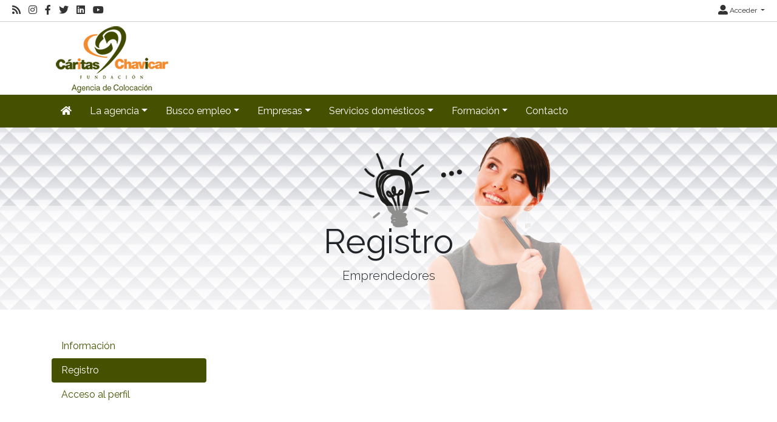

--- FILE ---
content_type: text/html; charset=utf-8
request_url: https://www.agenciacolocacion.chavicar.es/contenido/registro
body_size: 26937
content:
<!DOCTYPE html>
<html lang="es">
<head><title>
	Registro
</title><meta charset="utf-8" /><meta http-equiv="Content-Type" content="text/html; charset=utf-8" /><meta name="viewport" content="width=device-width, initial-scale=1.0" /><meta name="distribution" content="all" /><meta name="rating" content="general" /><meta name="revisit" content="7 days" /><meta name="revisit-after" content="7 days" /><meta name="robots" content="all, index, follow" /><meta name="distribution" content="global" /><meta name="rating" content="general" /><meta name="google" content="notranslate" /><meta name="description" />
<meta name="keywords" content="Agencia de colocación autorizada, Fundación Cáritas Chavicar, empleo, ofertas, buscar trabajador, emprender, empresa, La Rioja, Logroño, Calahorra, Alfaro, Arnedo, Cameros, Santo Domingo, Haro, solicitar trabajo" />
<meta name="accept-language" content="es" />
<meta name="language" content="es" />
<meta name="organization" content="Fundación Cáritas Chavicar" />
<meta http-equiv="date" content="2016-10-17T11:38:15" />
<meta name="date" content="2016-10-17T11:38:15" />
<meta name="dc.date" content="2016-10-17T11:38:15" />
<meta name="dc.date.created" content="2015-11-03T17:24:19" />
<meta http-equiv="last-modified" content="2016-10-17T11:38:15" />
<meta http-equiv="dc.date.modified" content="2016-10-17T11:38:15" />
<meta http-equiv="dc.date.x-metadatalastmodified" content="2016-10-17T11:38:15" />
<meta name="dc.language" content="es" />
<meta name="dc.source" content="https://www.agenciacolocacion.chavicar.es" />
<meta name="dc.title" content="Registro" />
<meta name="dc.keywords" content="Agencia de colocación autorizada, Fundación Cáritas Chavicar, empleo, ofertas, buscar trabajador, emprender, empresa, La Rioja, Logroño, Calahorra, Alfaro, Arnedo, Cameros, Santo Domingo, Haro, solicitar trabajo" />
<meta name="dc.subject" content="Agencia de Colocación" />
<meta name="dc.description" />
<meta name="dc.language" content="es" />
<meta name="twitter:card" content="summary" />
<meta name="twitter:site" />
<meta name="twitter:title" content="Registro" />
<meta name="twitter:description" />
<meta name="og:type" content="article" />
<meta name="og:title" content="Registro" />
<meta name="og:description" />
<meta name="og:url" content="https://www.agenciacolocacion.chavicar.es/contenido/registro" />
<meta name="og:site_name" content="Fundación Cáritas Chavicar" />
<link id="lnkFavIcon" rel="icon" type="image/png" href="../favicon.ico" /><link href="/Content/bootstrap.css" rel="stylesheet"/>
<link href="/Content/linear-icons.css" rel="stylesheet"/>
<link rel="preconnect" href="https://fonts.googleapis.com" /><link rel="preconnect" href="https://fonts.gstatic.com" crossorigin="" /><link href="https://fonts.googleapis.com/css2?family=Raleway:ital,wght@0,100;0,200;0,300;0,400;0,500;0,600;0,700;0,800;0,900;1,100;1,200;1,300;1,400;1,500;1,600;1,700;1,900&amp;display=swap" rel="stylesheet" /><link href="https://fonts.googleapis.com/css?family=Open+Sans+Condensed:700" rel="stylesheet" /><link href="../Content/fontawesome-all.min.css" rel="stylesheet" /><link href="../sites/estandar/css/base.css?v=20251005" rel="stylesheet" type="text/css" /><link href="../Content/comun.css?v=20251119" rel="stylesheet" type="text/css" /><link href="../Content/agencia.ashx" rel="stylesheet" type="text/css" /><style type="text/css">.imagen-pagina { background-image: url("/Content/img/imagen.ashx?tipo=paginav2&id=46c4a4cc-d39c-4678-b4cf-63c54cc9f5ac")!important; }</style><script src="/Scripts/modernizr-2.6.2.js"></script>
<!-- Google tag (gtag.js) -->
<script async src="https://www.googletagmanager.com/gtag/js?id=G-FZ7EF2D72L"></script>
<script>
  window.dataLayer = window.dataLayer || [];
  function gtag(){dataLayer.push(arguments);}
  gtag('js', new Date());

  gtag('config', 'G-FZ7EF2D72L');
</script>
</head>
<body class="notranslate" translate="no">
    
    <form method="post" action="./registro" id="ctl01" class="notranslate" translate="no">
<div class="aspNetHidden">
<input type="hidden" name="__EVENTTARGET" id="__EVENTTARGET" value="" />
<input type="hidden" name="__EVENTARGUMENT" id="__EVENTARGUMENT" value="" />
<input type="hidden" name="__VIEWSTATE" id="__VIEWSTATE" value="6zRTfdDAropPTfajSb990C0bpMgPAHF2YGB30vxz5uCPKAaZVf5zPwpmTOKsuWTLp2guKRVpMO/fyLnch9E6BMfa+F2oFQyc8O88VFfCvbI=" />
</div>

<script type="text/javascript">
//<![CDATA[
var theForm = document.forms['ctl01'];
if (!theForm) {
    theForm = document.ctl01;
}
function __doPostBack(eventTarget, eventArgument) {
    if (!theForm.onsubmit || (theForm.onsubmit() != false)) {
        theForm.__EVENTTARGET.value = eventTarget;
        theForm.__EVENTARGUMENT.value = eventArgument;
        theForm.submit();
    }
}
//]]>
</script>



<script type="text/javascript">
//<![CDATA[
var __cultureInfo = {"name":"es-ES","numberFormat":{"CurrencyDecimalDigits":2,"CurrencyDecimalSeparator":",","IsReadOnly":true,"CurrencyGroupSizes":[3],"NumberGroupSizes":[3],"PercentGroupSizes":[3],"CurrencyGroupSeparator":".","CurrencySymbol":"€","NaNSymbol":"NaN","CurrencyNegativePattern":8,"NumberNegativePattern":1,"PercentPositivePattern":0,"PercentNegativePattern":0,"NegativeInfinitySymbol":"-∞","NegativeSign":"-","NumberDecimalDigits":2,"NumberDecimalSeparator":",","NumberGroupSeparator":".","CurrencyPositivePattern":3,"PositiveInfinitySymbol":"∞","PositiveSign":"+","PercentDecimalDigits":2,"PercentDecimalSeparator":",","PercentGroupSeparator":".","PercentSymbol":"%","PerMilleSymbol":"‰","NativeDigits":["0","1","2","3","4","5","6","7","8","9"],"DigitSubstitution":1},"dateTimeFormat":{"AMDesignator":"","Calendar":{"MinSupportedDateTime":"\/Date(-62135596800000)\/","MaxSupportedDateTime":"\/Date(253402297199999)\/","AlgorithmType":1,"CalendarType":1,"Eras":[1],"TwoDigitYearMax":2029,"IsReadOnly":true},"DateSeparator":"/","FirstDayOfWeek":1,"CalendarWeekRule":2,"FullDateTimePattern":"dddd, d\u0027 de \u0027MMMM\u0027 de \u0027yyyy H:mm:ss","LongDatePattern":"dddd, d\u0027 de \u0027MMMM\u0027 de \u0027yyyy","LongTimePattern":"H:mm:ss","MonthDayPattern":"d \u0027de\u0027 MMMM","PMDesignator":"","RFC1123Pattern":"ddd, dd MMM yyyy HH\u0027:\u0027mm\u0027:\u0027ss \u0027GMT\u0027","ShortDatePattern":"dd/MM/yyyy","ShortTimePattern":"H:mm","SortableDateTimePattern":"yyyy\u0027-\u0027MM\u0027-\u0027dd\u0027T\u0027HH\u0027:\u0027mm\u0027:\u0027ss","TimeSeparator":":","UniversalSortableDateTimePattern":"yyyy\u0027-\u0027MM\u0027-\u0027dd HH\u0027:\u0027mm\u0027:\u0027ss\u0027Z\u0027","YearMonthPattern":"MMMM\u0027 de \u0027yyyy","AbbreviatedDayNames":["do.","lu.","ma.","mi.","ju.","vi.","sá."],"ShortestDayNames":["D","L","M","X","J","V","S"],"DayNames":["domingo","lunes","martes","miércoles","jueves","viernes","sábado"],"AbbreviatedMonthNames":["ene.","feb.","mar.","abr.","may.","jun.","jul.","ago.","sep.","oct.","nov.","dic.",""],"MonthNames":["enero","febrero","marzo","abril","mayo","junio","julio","agosto","septiembre","octubre","noviembre","diciembre",""],"IsReadOnly":true,"NativeCalendarName":"calendario gregoriano","AbbreviatedMonthGenitiveNames":["ene.","feb.","mar.","abr.","may.","jun.","jul.","ago.","sep.","oct.","nov.","dic.",""],"MonthGenitiveNames":["enero","febrero","marzo","abril","mayo","junio","julio","agosto","septiembre","octubre","noviembre","diciembre",""]},"eras":[1,"d. C.",null,0]};//]]>
</script>

<script src="/bundles/MsAjaxJs?v=D6VN0fHlwFSIWjbVzi6mZyE9Ls-4LNrSSYVGRU46XF81" type="text/javascript"></script>
<script type="text/javascript">
//<![CDATA[
if (typeof(Sys) === 'undefined') throw new Error('ASP.NET Ajax client-side framework failed to load.');
//]]>
</script>

<script src="../Scripts/jquery-3.4.1.js" type="text/javascript"></script>
<script src="../Scripts/umd/popper.js" type="text/javascript"></script>
<script src="../Scripts/bootstrap.js" type="text/javascript"></script>
<script src="../Scripts/respond.js" type="text/javascript"></script>
<script src="/bundles/WebFormsJs?v=N8tymL9KraMLGAMFuPycfH3pXe6uUlRXdhtYv8A_jUU1" type="text/javascript"></script>
<div class="aspNetHidden">

	<input type="hidden" name="__VIEWSTATEGENERATOR" id="__VIEWSTATEGENERATOR" value="DAFD7803" />
</div>
        <script type="text/javascript">
//<![CDATA[
Sys.WebForms.PageRequestManager._initialize('ctl00$scriptManager', 'ctl01', ['tctl00$upModalMensaje','upModalMensaje'], [], [], 90, 'ctl00');
//]]>
</script>


        

<div class="action-bar">

        <nav class="nav-social float-left">
            
                    <ul>
                        <li><a href="/rss" target="_blank" aria-label="RSS"><i class="fa fa-rss fa-lg"></i></a></li>
                
                    <li><a href="https://www.instagram.com/chavicar/" target="_blank"><i class="fab fa-instagram fa-lg"></i> </a></li>
                
                    <li><a href="https://www.facebook.com/fcchavicar/" target="_blank"><i class="fab fa-facebook-f fa-lg"></i> </a></li>
                
                    <li><a href="https://twitter.com/Chavicar" target="_blank"><i class="fab fa-twitter fa-lg"></i> </a></li>
                
                    <li><a href="https://es.linkedin.com/company/fundación-cáritas-chavicar" target="_blank"><i class="fab fa-linkedin fa-lg"></i> </a></li>
                
                    <li><a href="https://www.youtube.com/user/CaritasChavicar" target="_blank"><i class="fab fa-youtube fa-lg"></i> </a></li>
                
                    </ul>
                
        </nav>
        
        <nav class="nav-idioma-login float-right">
            <ul id="ActionBar_ulIdiomasLogin" class="navbar">

                <!-- Idiomas -->

                

                <!-- Login -->

                <div id="ActionBar_panelLogin">
	
                     <li class="dropdown">                                
                        <a href="#" class="dropdown-toggle" data-toggle="dropdown" role="button" aria-expanded="false"><i class="fa fa-user-alt fa-lg"></i> Acceder <span class="caret"></span></a>
                        <ul class="dropdown-menu dropdown-menu-right" role="menu">
                            <li id="ActionBar_liIniciarSesion"><a href="/login.aspx" class="dropdown-item">Inicia sesi&#243;n</a></li>
                            
                            
                        </ul>
                    </li>
                
</div>

            </ul>

            

        </nav>
    
    <div class="clearfix"></div>

</div>



        <header>
            <div class="container">
                <a id="lnkInicio" aria-label="Inicio" href="/"><img id="imgLogo" class="logo" src="/Content/img/imagen.ashx?tipo=logo&amp;v=20230908123133" alt="Fundación Cáritas Chavicar" /></a>
                
            </div>
        </header>

        <div class="navbar navbar-expand-lg navbar-light bg-light navbar-fixed-top">
            <div class="container">
                <div class="navbar-header">
                     <button class="navbar-toggler" type="button" data-toggle="collapse" data-target="#navbarSupportedContent" aria-controls="navbarSupportedContent" aria-expanded="false" aria-label="Toggle navigation">
                        <span class="navbar-toggler-icon"></span>
                      </button>                   
                </div>
                <div class="navbar-collapse collapse" id="navbarSupportedContent">

                    
                            <ul class="navbar-nav mr-auto">
                        
                            <li class="nav-item dropdown"><a id="repSecciones_lnkSeccion_0" class="nav-link" href="/" aria-label="Inicio"><i class="fas fa-home"></i></a>
                            
                            </li>
                        
                            <li class="nav-item dropdown"><a id="repSecciones_lnkSeccion_1" class="nav-link dropdown-toggle" role="button" data-toggle="dropdown" aria-haspopup="true" aria-expanded="false" href="/contenido/seccion.aspx?id=eaf6be13-2178-46e8-87d9-6f2d4efcc20c">La agencia</a>
                            
                                    <div class="dropdown-menu">
                                
                                    <a id="repSecciones_repPaginas_1_lnkPagina_0" class="dropdown-item" href="/contenido/presentacion">Presentación</a>
                                
                                    <a id="repSecciones_repPaginas_1_lnkPagina_1" class="dropdown-item" href="/contenido/horario-y-localizacion">Horario y localización</a>
                                
                                    <a id="repSecciones_repPaginas_1_lnkPagina_2" class="dropdown-item" href="/contenido/colaboradores">Colaboradores</a>
                                
                                    <a id="repSecciones_repPaginas_1_lnkPagina_3" class="dropdown-item" href="/contenido/noticias">Noticias</a>
                                
                                    <a id="repSecciones_repPaginas_1_lnkPagina_4" class="dropdown-item" href="/contenido/condiciones-generales-del-servicio">Condiciones generales del servicio</a>
                                
                                    </div>
                                
                            </li>
                        
                            <li class="nav-item dropdown"><a id="repSecciones_lnkSeccion_2" class="nav-link dropdown-toggle" role="button" data-toggle="dropdown" aria-haspopup="true" aria-expanded="false" href="/contenido/seccion.aspx?id=b1a00276-abce-4b8f-997f-4eed8c0177d8">Busco empleo</a>
                            
                                    <div class="dropdown-menu">
                                
                                    <a id="repSecciones_repPaginas_2_lnkPagina_0" class="dropdown-item" href="/contenido/informacion-general">Información</a>
                                
                                    <a id="repSecciones_repPaginas_2_lnkPagina_1" class="dropdown-item" href="/ofertas">Ofertas</a>
                                
                                    <a id="repSecciones_repPaginas_2_lnkPagina_2" class="dropdown-item" href="/formacion">Formación</a>
                                
                                    <a id="repSecciones_repPaginas_2_lnkPagina_3" class="dropdown-item" href="/candidatos/registro">Registro</a>
                                
                                    <a id="repSecciones_repPaginas_2_lnkPagina_4" class="dropdown-item" href="/candidatos/login">Acceso al perfil</a>
                                
                                    </div>
                                
                            </li>
                        
                            <li class="nav-item dropdown"><a id="repSecciones_lnkSeccion_3" class="nav-link dropdown-toggle" role="button" data-toggle="dropdown" aria-haspopup="true" aria-expanded="false" href="/contenido/seccion.aspx?id=80529619-b406-4d9c-a406-9134ed42a94c">Empresas</a>
                            
                                    <div class="dropdown-menu">
                                
                                    <a id="repSecciones_repPaginas_3_lnkPagina_0" class="dropdown-item" href="/contenido/informacion-3">Información</a>
                                
                                    <a id="repSecciones_repPaginas_3_lnkPagina_1" class="dropdown-item" href="/empresas/registro">Registro</a>
                                
                                    <a id="repSecciones_repPaginas_3_lnkPagina_2" class="dropdown-item" href="/empresas/login">Acceso al perfil</a>
                                
                                    </div>
                                
                            </li>
                        
                            <li class="nav-item dropdown"><a id="repSecciones_lnkSeccion_4" class="nav-link dropdown-toggle" role="button" data-toggle="dropdown" aria-haspopup="true" aria-expanded="false" href="/contenido/seccion.aspx?id=31f3a434-968a-4f41-bc8a-00eed52829b2">Servicios domésticos</a>
                            
                                    <div class="dropdown-menu">
                                
                                    <a id="repSecciones_repPaginas_4_lnkPagina_0" class="dropdown-item" href="/contenido/informacion">Información</a>
                                
                                    <a id="repSecciones_repPaginas_4_lnkPagina_1" class="dropdown-item" href="/candidatos/registro">Registro</a>
                                
                                    <a id="repSecciones_repPaginas_4_lnkPagina_2" class="dropdown-item" href="/candidatos/login">Acceso al Perfil</a>
                                
                                    </div>
                                
                            </li>
                        
                            <li class="nav-item dropdown"><a id="repSecciones_lnkSeccion_5" class="nav-link dropdown-toggle" role="button" data-toggle="dropdown" aria-haspopup="true" aria-expanded="false" href="/contenido/seccion.aspx?id=454ff90d-9624-4bb2-8418-59e78b9088b3">Formación</a>
                            
                                    <div class="dropdown-menu">
                                
                                    <a id="repSecciones_repPaginas_5_lnkPagina_0" class="dropdown-item" href="/formacion">Cursos disponibles</a>
                                
                                    <a id="repSecciones_repPaginas_5_lnkPagina_1" class="dropdown-item" href="/alumnos/login">Acceso al perfil de alumnos/as</a>
                                
                                    <a id="repSecciones_repPaginas_5_lnkPagina_2" class="dropdown-item" href="/alumnos/registro">Registro de alumnos/as</a>
                                
                                    </div>
                                
                            </li>
                        
                            <li class="nav-item dropdown"><a id="repSecciones_lnkSeccion_6" class="nav-link" href="/contacto">Contacto</a>
                            
                            </li>
                        
                            </ul>
                        
                </div>
            </div>
        </div>

        <div class="main">

            
   <div class="imagen-pagina">
        <div class="titulo-pagina">
            <h1>Registro</h1>
            <p class="lead">Emprendedores</p>        
        </div>            
    </div>

            
            

    <div id="cphPagina_panelContenedor" class="container padding-40">
	

        <div id="cphPagina_panelRow" class="row">
		

            <div id="cphPagina_panelMenuSeccion" class="col-md-3">
			
                <div class="nav flex-column nav-pills" id="v-pills-tab" role="tablist" aria-orientation="vertical">
                    
                            <a id="cphPagina_repMenuSeccion_lnkItem_0" class="nav-link" aria-selected="false" href="/contenido/informacion-2">Información</a>
                        
                            <a id="cphPagina_repMenuSeccion_lnkItem_1" class="nav-link active" aria-selected="true" href="/emprendedores/registro">Registro</a>
                        
                            <a id="cphPagina_repMenuSeccion_lnkItem_2" class="nav-link" aria-selected="false" href="/emprendedores/perfil">Acceso al perfil</a>
                        
                </div>
            
		</div>

            <div id="cphPagina_panelContenido" class="col-md-9 texto-contenido">
			
                
            
		</div>

        
	</div>

    
</div>



        </div>

        <footer>
            <div class="container">
                <div class="row">
                    
                            <div id="repPie_panelPie_0" class="col-md-4">
	<div id="repPie_ctl00_0_panelInicio_0" class="panel-inicio">
		
    
    <p style="color: #555555; font-size: 11px; margin-bottom: 25px;"><span style="color: #ef9232; font-size: 14px; display: block;">Fundaci&oacute;n C&aacute;ritas Chavicar &copy;</span></p>

	</div>
</div>
                        
                            <div id="repPie_panelPie_1" class="col-md-4">
	<div id="repPie_ctl00_1_panelInicio_1" class="panel-inicio">
		
    
    <p style="text-align: center;"><a href="https://chavicar.es/aviso-legal/" target="_blank" rel="noopener">Aviso legal | Pol&iacute;tica de privacidad | Pol&iacute;tica de ookies</a></p>

	</div>
</div>
                        
                            <div id="repPie_panelPie_2" class="col-md-4">
	<div id="repPie_ctl00_2_panelInicio_2" class="panel-inicio">
		
    
    <p style="margin-top: 0px;"><span class="display-block margin-bottom-15" style="color: #ef9232;">Agencia autorizada N&ordm;1700000006</span><img class="display-block margin-bottom-15" src="/archivos/1700000006/logotipos/agencia-autorizada.png" alt="Agencia Autorizada Sistema Nacional de Empleo" /></p>

	</div>
</div>
                        
                </div>
            </div>
        </footer>

        <div id="panelModalMensaje" tabindex="-1" class="modal fade" role="dialog">
	
            <div class="modal-dialog modal-lg max-width-75pct" role="document">
                <div class="modal-content">
                    <div id="upModalMensaje">
		
                            <div class="modal-header">
                                <h5 class="modal-title">
                                    </h5>
                                <button type="button" class="close" data-dismiss="modal" aria-label="Close">
                                    <span aria-hidden="true">&times;</span>
                                </button>
                            </div>
                            <div class="modal-body">
                                
                            </div>
                            <div class="modal-footer">
                                <button type="button" class="btn btn-secondary min-width-120" data-dismiss="modal">Cerrar</button>
                            </div>
                        
	</div>
                </div>
            </div>
        
</div>

    </form>   

    <div id="modalAjaxError" class="modal fade">
        <div class="modal-dialog modal-lg max-width-75pct" role="document">
            <div class="modal-content">
                <div class="modal-header">
                    <h5 class="modal-title">Error</h5>
                    <button type="button" class="close" data-dismiss="modal" aria-label="Close">
                        <span aria-hidden="true">&times;</span>
                    </button>
                </div>
                <div class="modal-body">
                </div>
                <div class="modal-footer">
                    <button type="button" class="btn btn-primary min-width-120" data-dismiss="modal">Cerrar</button>
                </div>
            </div>
        </div>
    </div>

    

<div id="divCookies">
    <div class="container">
        <div class="row">
            <div class="col-md-1 text-center">
                <img src="/Content/img/icon-cookies-blanco.svg" class="full-width half-width-mobile margin-bottom-15" />
            </div>

            <div class="col-md-9">
                <h4>Información sobre Cookies</h4>
                <ul>
<li>Este sitio web utiliza cookies propias y de terceros para recopilar informaci&oacute;n que ayude a optimizar su navegaci&oacute;n web.</li>
<li>No se utilizan cookies para recoger informaci&oacute;n de car&aacute;cter personal.</li>
<li>Si contin&uacute;a navegando, consideramos que acepta su uso. Puede obtener m&aacute;s informaci&oacute;n o conocer c&oacute;mo cambiar la configuraci&oacute;n, en nuestra <a href="">Pol&iacute;tica de Cookies</a>.</li>
</ul>
            </div>

            <div class="col-md-2">
                <a class="boton-cookies" href="javascript:ui_cookies.aceptar();">Aceptar</a>
                <a class="boton-cookies" href="javascript:ui_cookies.rechazar();">Rechazar</a>
                <a class="boton-cookies" href="javascript:ui_cookies.configurar();">Configurar</a>
            </div>
        </div>
        <div id="configurar-cookies" class="display-none margin-top-25">
            <div class="row">
                <div class="col-md-1">
                    <img src="/Content/img/icon-configurar-cookies.svg" class="full-width half-width-mobile margin-bottom-15" />
                </div>
                <div class="col-md-9">
                    <div class="custom-control custom-switch">
                      <input type="checkbox" class="custom-control-input" checked disabled id="switch-cookie-sesion">
                      <label class="custom-control-label display-block" for="switch-cookie-sesion">Cookie de sesión</label>
                      <small>Identificar de manera única la sesión durante la visita al sitio web.<br />Esta cookie es obligatoria y expira inmediatamente tras cerrar el navegador.</small>
                    </div>
                    <div class="custom-control custom-switch margin-top-10">
                      <input type="checkbox" class="custom-control-input" id="switch-cookie-aceptacion">
                      <label class="custom-control-label display-block" for="switch-cookie-aceptacion">Aceptación y configuración del uso de Cookies</label>
                      <div><small>Almacena la aceptación y configuración de las Cookies de esta web.<br />Expira tras 1 año o al eliminar las cookies del navegador.</small></div>
                    </div>
                    <div class="custom-control custom-switch margin-top-10">
                      <input type="checkbox" class="custom-control-input" id="switch-cookie-analytics">
                      <label class="custom-control-label display-block" for="switch-cookie-analytics">Google Analytics</label>
                      <small>Mejorar y adaptar los contenidos y servicios, bien para optimizar la experiencia y usabilidad de navegación o incrementar y potenciar contenidos y secciones para el interés general de los usuarios.</small>
                    </div>
                </div>
                <div class="col-md-2">
                    <a class="boton-cookies" href="javascript:ui_cookies.guardar();">Guardar</a>
                </div>
            </div>         
        </div>
    </div>
</div>


    <script src="/Scripts/base.js?v=20240307"></script>
         
    
</body>
</html>


--- FILE ---
content_type: text/css; charset=utf-8
request_url: https://www.agenciacolocacion.chavicar.es/Content/agencia.ashx
body_size: 3543
content:
header, header .container {
  min-height: 110px;
}

header .logo{
    margin-top: 5px;
    margin-left: 5px;
}

header .container
{
  background-image: none;
}

.logo-pie {
}

a {
  color: #465100;
}

footer {
  background-color: #dee5ec;
  padding-top: 15px!important;
  padding-bottom: 0px!important;
}
footer a {
  color: #ef9232;
}

footer .calendar .cal-today {
 color: #ef9232; 
}

footer a:hover, footer a:focus {
  color: WhiteSmoke;
  text-decoration: none;
}

.navbar-default
{
  background-color: #465100;
  border-color: #465100;
}

.navbar-default .navbar-nav > .open > a, .navbar-default .navbar-nav > .open > a:hover, .navbar-default .navbar-nav > .open > a:focus
{
  color: White;
  background-color: #ef9232;
}

.navbar-default .navbar-nav > li > a:hover, .navbar-default .navbar-nav > li > a:focus {
    color: #ef9232;
}

.navbar-default .navbar-nav > li > a 
{
  color: White;
}

.navbar-default .navbar-toggle .icon-bar {
    background-color: White;
}

.navbar-default .navbar-brand {
   color: White;
}

.dropdown-menu > li > a:hover, .dropdown-menu > li > a:focus {
    color: White;
    background-color: #ef9232;
}

.btn-primary {
  background-color: #465100;
  border-color: #465100;
}

.btn-primary:hover, .btn-primary:focus, .btn-primary.focus, .btn-primary:active, .btn-primary.active, .open > .dropdown-toggle.btn-primary {
  color: #fff;
  background-color: #ef9232;
  border-color: #ef9232;
}

.nav-pills > li.active > a, .nav-pills > li.active > a:hover, .nav-pills > li.active > a:focus {
  background-color: #465100;
}

.jumbotron .inicio
{
  padding: 0px!important;
}

.inicio .container {
    visibility: hidden;
}

.alert-info
{
  background-color: WhiteSmoke;
  border-color: #F0F0F0;
  color: #333333;
}

.pagination > .active > a, .pagination > .active > span, .pagination > .active > a:hover, .pagination > .active > span:hover, .pagination > .active > a:focus, .pagination > .active > span:focus {  
  background-color: #465100;
  border-color: #465100;
}

.pagination > li > a, .pagination > li > span {
    color: #333333;
  }

.jumbotron.mini h1{
 text-shadow: 1px 1px 8px whitesmoke,-1px -1px 8px whitesmoke,-1px 1px 8px whitesmoke,1px -1px 8px whitesmoke !important;
}

.jumbotron.mini p.lead{
 text-shadow: 1px 1px 3px whitesmoke,-1px -1px 3px whitesmoke !important;
}

.empresadestacada, .botonenlace {
	color: White;
  	background-color: #ef9232;
}

.empresadestacada a:link, .botonenlace a:link {
	color: White;
}
      
.botonenlace {
	border: none;
	padding: .2em;

}
/* Específicos web pública EmpleActiva */

.navbar.bg-light {
  background-color: #465100!important;
}

.navbar-light .navbar-nav .nav-link {
  color: white;
}

.navbar-light .navbar-nav .nav-link:hover, .navbar-light .navbar-nav .nav-link:focus {
  color: #ef9232;
}

.navbar-light .navbar-nav .show > .nav-link, .navbar-light .navbar-nav .active > .nav-link, .navbar-light .navbar-nav .nav-link.show, .navbar-light .navbar-nav .nav-link.active {
  background-color: #ef9232;
  color: white;
}

.dropdown-item:hover, .dropdown-item:focus {
  background-color: #ef9232;
}

.nav-pills .nav-link.active, .nav-pills .show > .nav-link {
  background-color: #465100;
}

.sidebar-list li a.currentStep {
    background-color: #465100;
}

.navbar-light .navbar-toggler-icon {
    background-image: url("data:image/svg+xml,%3csvg viewBox='0 0 30 30' xmlns='http://www.w3.org/2000/svg'%3e%3cpath stroke='rgba(255, 255, 255)' stroke-width='2' stroke-linecap='round' stroke-miterlimit='10' d='M4 7h22M4 15h22M4 23h22'/%3e%3c/svg%3e");
}